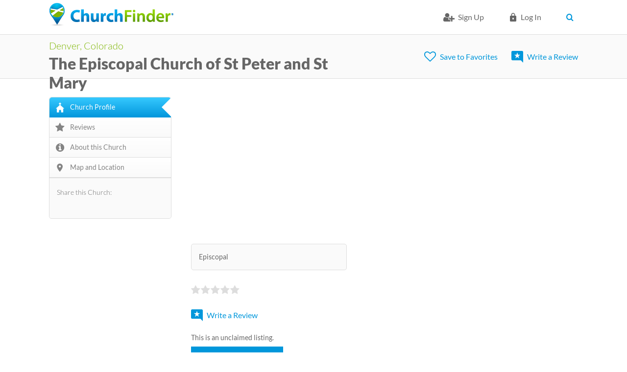

--- FILE ---
content_type: text/html; charset=utf-8
request_url: https://www.churchfinder.com/churches/co/denver/episcopal-church-st-peter-st-mary
body_size: 8571
content:
<!DOCTYPE html>
<!--[if IEMobile 7]><html class="iem7" lang="en" dir="ltr"><![endif]-->
<!--[if lte IE 6]><html class="lt-ie9 lt-ie8 lt-ie7" lang="en" dir="ltr"><![endif]-->
<!--[if (IE 7)&(!IEMobile)]><html class="lt-ie9 lt-ie8" lang="en" dir="ltr"><![endif]-->
<!--[if IE 8]><html class="lt-ie9" lang="en" dir="ltr"><![endif]-->
<!--[if (gte IE 9)|(gt IEMobile 7)]><!--><html lang="en" dir="ltr" prefix="og: http://ogp.me/ns# article: http://ogp.me/ns/article# book: http://ogp.me/ns/book# profile: http://ogp.me/ns/profile# video: http://ogp.me/ns/video# product: http://ogp.me/ns/product# content: http://purl.org/rss/1.0/modules/content/ dc: http://purl.org/dc/terms/ foaf: http://xmlns.com/foaf/0.1/ rdfs: http://www.w3.org/2000/01/rdf-schema# sioc: http://rdfs.org/sioc/ns# sioct: http://rdfs.org/sioc/types# skos: http://www.w3.org/2004/02/skos/core# xsd: http://www.w3.org/2001/XMLSchema#"><!--<![endif]-->
<head>
<meta charset="utf-8" />
<link href="https://www.churchfinder.com/sites/all/themes/churchfinder/images/touch-icon-h.png" rel="apple-touch-icon-precomposed" sizes="114x114" />
<link href="https://www.churchfinder.com/sites/all/themes/churchfinder/images/touch-icon-m.png" rel="apple-touch-icon-precomposed" sizes="72x72" />
<link href="https://www.churchfinder.com/sites/all/themes/churchfinder/images/touch-icon-l.png" rel="apple-touch-icon-precomposed" />
<link href="https://www.churchfinder.com/sites/all/themes/churchfinder/images/touch-icon-l.png" rel="shortcut icon" />
<link rel="shortcut icon" href="https://www.churchfinder.com/sites/default/files/favicon.ico" />
<script>dataLayer = [{"entityType":"node","entityBundle":"enterprise_location","entityId":"97113","entityLabel":"The Episcopal Church of St Peter and St Mary","entityLanguage":"und","entityTnid":"0","entityVid":"97113","entityName":"importer","entityUid":"375","entityCreated":"1356240958","entityStatus":"1","entityTaxonomy":{"denomination_affilation":{"9":"Episcopal"},"service_level":{"39":"Imported"},"pastor_title":{"36":"Reverend"},"church_status":{"501":"Phone"}},"drupalLanguage":"en","userUid":0}];</script>
<meta name="description" content="Church Finder Profile -" />
<meta name="viewport" content="width=device-width, initial-scale=1" />
<meta name="MobileOptimized" content="width" />
<meta name="HandheldFriendly" content="true" />
<meta name="apple-mobile-web-app-capable" content="yes" />
<meta name="generator" content="Drupal 7 (https://www.drupal.org)" />
<link rel="image_src" href="https://www.churchfinder.com/sites/default/files/images/articles/churchfinder-icon-90.png" />
<link rel="canonical" href="https://www.churchfinder.com/churches/co/denver/episcopal-church-st-peter-st-mary" />
<link rel="shortlink" href="https://www.churchfinder.com/node/97113" />
<meta property="og:site_name" content="Church Finder" />
<meta property="og:type" content="non_profit" />
<meta property="og:url" content="https://www.churchfinder.com/churches/co/denver/episcopal-church-st-peter-st-mary" />
<meta property="og:title" content="The Episcopal Church of St Peter and St Mary" />
<meta property="og:updated_time" content="2017-02-22T04:16:04-06:00" />
<meta property="og:image" content="https://www.churchfinder.com/sites/default/files/images/articles/churchfinder-icon-90.png" />
<meta property="article:published_time" content="2012-12-22T23:35:58-06:00" />
<meta property="article:modified_time" content="2017-02-22T04:16:04-06:00" />
<script async src="//pagead2.googlesyndication.com/pagead/js/adsbygoogle.js"></script>
<script>
  (adsbygoogle = window.adsbygoogle || []).push({
    google_ad_client: "ca-pub-8617430825671348",
    enable_page_level_ads: true
  });
</script><title>The Episcopal Church of St Peter and St Mary Denver CO</title>
<link rel="stylesheet" href="https://www.churchfinder.com/sites/default/files/css/css_xE-rWrJf-fncB6ztZfd2huxqgxu4WO-qwma6Xer30m4.css" media="all" />
<link rel="stylesheet" href="https://www.churchfinder.com/sites/default/files/css/css_NXti8f1KG_3PtT4IIc0U3jDor0MbcpVCy5HvGkHBurk.css" media="screen" />
<link rel="stylesheet" href="https://www.churchfinder.com/sites/default/files/css/css_MnIUFhHRUtYHywZ-CTRbTYi1fUUGdFk8xThF87I5SU4.css" media="all" />
<link rel="stylesheet" href="https://www.churchfinder.com/sites/default/files/css/css_tFeqi5a0UujEFlo2z-feyURO3NqcMUltBN9LsZMNFZ0.css" media="all" />
<link rel="stylesheet" href="https://www.churchfinder.com/sites/default/files/css/css_Og5aOqCovYMW0phxHFivBPVvnb9W4A6qGVM53UXQFiw.css" media="screen" />
<link rel="stylesheet" href="https://www.churchfinder.com/sites/default/files/css/css_xrR2Z1vl7y8cVq6CNRtrHo7aP6ApP2jYZNfPEmdmn4s.css" media="all" />
<link rel="stylesheet" href="https://www.churchfinder.com/sites/default/files/css/css_ohHGEuo0hWbqgNVpB6whkEWGukiBRuyhB8fV9a4lEvw.css" media="only screen" />

<!--[if (lt IE 9)&(!IEMobile 7)]>
<link rel="stylesheet" href="https://www.churchfinder.com/sites/default/files/css/css_DC9-d_plDEOH_ANOdzXuRfmzfbgZqTCsZN79kx8G1Fw.css" media="screen" />
<![endif]-->
<script>(function(w,d,s,l,i){

  w[l]=w[l]||[];
  w[l].push({'gtm.start':new Date().getTime(),event:'gtm.js'});
  var f=d.getElementsByTagName(s)[0];
  var j=d.createElement(s);
  var dl=l!='dataLayer'?'&l='+l:'';
  j.type='text/javascript';
  j.src='//www.googletagmanager.com/gtm.js?id='+i+dl+'';
  j.async=true;
  f.parentNode.insertBefore(j,f);

})(window,document,'script','dataLayer','GTM-TPMNKT');</script>
<script src="https://www.churchfinder.com/sites/default/files/js/js_B9lybTh219SMQr7nKIe4u_el2lUV_7iyLR1VSsxOQCs.js"></script>
<script src="https://www.churchfinder.com/sites/default/files/js/js_rE7PNFDKXF12HrrbgeAreVQliIAviVkv4qgjk_dito8.js"></script>
<script src="https://www.churchfinder.com/sites/default/files/js/js_f_F_YkbHe9n2pX0maPFIpS_raY81Z1cOQ22zHAMmwaE.js"></script>
<script src="//maps.google.com/maps/api/js?sensor=false&amp;v=3.5&amp;key=AIzaSyB2DFqi-th28SqiwmIX23XYFbLNxe1L3vE"></script>
<script>var switchTo5x = true;var __st_loadLate = true;var useFastShare = true;</script>
<script src="https://ws.sharethis.com/button/buttons.js"></script>
<script>if (typeof stLight !== 'undefined') { stLight.options({"publisher":"f9d2c52e-bd01-42a4-b633-9d854d5af26c","version":"5x","lang":"en"}); }</script>
<script src="https://www.churchfinder.com/sites/default/files/js/js_Pw9sb208yCohC13Y01Sc6mdSyziRXKPHvDEOv5_l3gM.js"></script>
<script src="https://www.churchfinder.com/sites/default/files/js/js_2ebMYWbDwab_JtGF5trXcAz2paJ0yIo6zDgyKKVF9vQ.js"></script>
<script>jQuery.extend(Drupal.settings, {"basePath":"\/","pathPrefix":"","ajaxPageState":{"theme":"churchfinder","theme_token":"IuCgX__y9k9Ort7PbsT05OFLHnYkwvUzK_ATLPJ2Cjg","js":{"0":1,"sites\/all\/modules\/contrib\/jquery_update\/replace\/jquery\/1.8\/jquery.min.js":1,"misc\/jquery-extend-3.4.0.js":1,"misc\/jquery.once.js":1,"misc\/drupal.js":1,"sites\/all\/modules\/contrib\/tipsy\/javascripts\/jquery.tipsy.js":1,"sites\/all\/modules\/contrib\/tipsy\/javascripts\/tipsy.js":1,"sites\/all\/modules\/custom\/church_finder\/church_finder.js":1,"sites\/all\/modules\/contrib\/city_widget\/city_widget.js":1,"sites\/all\/libraries\/colorbox\/colorbox\/jquery.colorbox-min.js":1,"sites\/all\/modules\/contrib\/colorbox\/js\/colorbox.js":1,"sites\/all\/modules\/contrib\/colorbox\/styles\/default\/colorbox_default_style.js":1,"sites\/all\/modules\/contrib\/floating_block\/floating_block.js":1,"sites\/all\/libraries\/openlayers\/OpenLayers.js":1,"sites\/all\/modules\/contrib\/openlayers\/js\/openlayers.js":1,"sites\/all\/modules\/contrib\/openlayers\/plugins\/layer_types\/openlayers_layer_type_google.js":1,"\/\/maps.google.com\/maps\/api\/js?sensor=false\u0026v=3.5\u0026key=AIzaSyB2DFqi-th28SqiwmIX23XYFbLNxe1L3vE":1,"1":1,"https:\/\/ws.sharethis.com\/button\/buttons.js":1,"2":1,"sites\/all\/themes\/churchfinder\/scripts\/jquery.shorten.js":1,"sites\/all\/themes\/churchfinder\/scripts\/jquery.magnific-popup.min.js":1,"sites\/all\/themes\/churchfinder\/scripts\/script.js":1,"profiles\/openenterprise\/modules\/field_group\/field_group.js":1,"sites\/all\/modules\/contrib\/openlayers\/modules\/openlayers_views\/plugins\/layer_types\/openlayers_views_vector.js":1,"sites\/all\/modules\/contrib\/openlayers\/plugins\/behaviors\/openlayers_behavior_attribution.js":1,"sites\/all\/modules\/contrib\/openlayers\/plugins\/behaviors\/openlayers_behavior_layerswitcher.js":1,"sites\/all\/modules\/contrib\/openlayers\/plugins\/behaviors\/openlayers_behavior_navigation.js":1,"sites\/all\/modules\/contrib\/openlayers\/plugins\/behaviors\/openlayers_behavior_panzoombar.js":1,"sites\/all\/modules\/contrib\/openlayers\/plugins\/behaviors\/openlayers_behavior_keyboarddefaults.js":1,"sites\/all\/modules\/contrib\/openlayers\/plugins\/behaviors\/openlayers_behavior_zoomtolayer.js":1,"sites\/all\/modules\/contrib\/datalayer\/datalayer.js":1,"sites\/all\/modules\/contrib\/mmenu\/js\/mmenu.js":1,"sites\/all\/libraries\/mmenu\/hammer\/hammer.js":1,"sites\/all\/libraries\/mmenu\/jquery.hammer\/jquery.hammer.js":1,"sites\/all\/libraries\/mmenu\/main\/src\/js\/jquery.mmenu.min.all.js":1,"sites\/all\/themes\/churchfinder\/scripts\/modernizr.js":1,"sites\/all\/themes\/churchfinder\/scripts\/churchfinder.js":1,"sites\/all\/themes\/churchfinder\/scripts\/recurly-overrides.js":1},"css":{"modules\/system\/system.base.css":1,"modules\/system\/system.menus.css":1,"modules\/system\/system.messages.css":1,"modules\/system\/system.theme.css":1,"sites\/all\/modules\/contrib\/tipsy\/stylesheets\/tipsy.css":1,"profiles\/openenterprise\/modules\/date\/date_api\/date.css":1,"profiles\/openenterprise\/modules\/date\/date_popup\/themes\/datepicker.1.7.css":1,"modules\/field\/theme\/field.css":1,"modules\/node\/node.css":1,"modules\/user\/user.css":1,"profiles\/openenterprise\/modules\/views\/css\/views.css":1,"profiles\/openenterprise\/wysiwyg_align.css":1,"sites\/all\/modules\/contrib\/colorbox\/styles\/default\/colorbox_default_style.css":1,"profiles\/openenterprise\/modules\/ctools\/css\/ctools.css":1,"profiles\/openenterprise\/modules\/panels\/css\/panels.css":1,"sites\/all\/modules\/contrib\/enterprise_location\/css\/enterprise_location.content.css":1,"sites\/all\/modules\/contrib\/openlayers\/openlayers.css":1,"sites\/all\/themes\/churchfinder\/css\/magnific-popup.css":1,"sites\/all\/modules\/contrib\/fivestar\/css\/fivestar.css":1,"f":1,"sites\/all\/libraries\/mmenu\/main\/src\/css\/jquery.mmenu.all.css":1,"sites\/all\/libraries\/mmenu\/icomoon\/icomoon.css":1,"sites\/all\/modules\/contrib\/mmenu\/themes\/mm-basic\/styles\/mm-basic.css":1,"sites\/all\/themes\/adaptivetheme\/at_core\/css\/at.layout.css":1,"sites\/all\/themes\/churchfinder\/css\/global.base.css":1,"sites\/all\/themes\/churchfinder\/css\/global.styles.css":1,"sites\/all\/themes\/churchfinder\/css\/style.css":1,"public:\/\/adaptivetheme\/churchfinder_files\/churchfinder.responsive.layout.css":1,"public:\/\/adaptivetheme\/churchfinder_files\/churchfinder.responsive.styles.css":1,"public:\/\/adaptivetheme\/churchfinder_files\/churchfinder.lt-ie9.layout.css":1}},"colorbox":{"opacity":"0.85","current":"{current} of {total}","previous":"\u00ab Prev","next":"Next \u00bb","close":"Close","maxWidth":"100%","maxHeight":"100%","fixed":true,"__drupal_alter_by_ref":["default"]},"floating_block":{".section-my-dashboard .region-three-33-first .region-inner":[],".page-my-dashboard-my-journal .region-two-33-66-first .region-inner":[],".page-my-dashboard-my-marketing .region-two-33-66-first .region-inner":[],".page-my-dashboard-my-reports .region-two-33-66-first .region-inner":[],".page-reviews .region-two-66-33-second .region-inner":[],".webform-panel-page .region-two-33-66-first .region-inner":[]},"tipsy":{"drupal_forms":{"forms":1,"options":{"fade":1,"gravity":"autoNS","delayIn":"0","delayOut":"500","trigger":"hover","opacity":"1","offset":"2"}},"custom_selectors":[{"selector":".tipsy","options":{"fade":1,"gravity":"autoNS","trigger":"hover","delayIn":"0","delayOut":"0","opacity":"1","offset":"0","html":1,"tooltip_content":{"source":"attribute","selector":"alt"}}}]},"mmenu":{"mmenu_right":{"enabled":"1","title":"Right menu","name":"mmenu_right","blocks":[{"module_delta":"system|user-menu","menu_parameters":{"min_depth":"1"},"title":"\u003Cnone\u003E","collapsed":"0","wrap":"0","module":"system","delta":"user-menu"}],"options":{"classes":"mm-basic","effects":[],"slidingSubmenus":false,"clickOpen":{"open":true,"selector":".mobile_menu"},"counters":{"add":false,"update":false},"dragOpen":{"open":false,"pageNode":"body","threshold":100,"maxStartPos":50},"footer":{"add":false,"content":"","title":"Copyright \u00a92016","update":false},"header":{"add":false,"content":"","title":"Church Finder","update":false},"labels":{"collapse":false},"offCanvas":{"enabled":true,"modal":false,"moveBackground":true,"position":"right","zposition":"next"},"searchfield":{"add":false,"addTo":"menu","search":false,"placeholder":"Search","noResults":"No results found.","showLinksOnly":false}},"configurations":{"clone":false,"preventTabbing":false,"panelNodetype":"div, ul, ol","transitionDuration":400,"classNames":{"label":"Label","panel":"Panel","selected":"Selected","buttonbars":{"buttonbar":"anchors"},"counters":{"counter":"Counter"},"fixedElements":{"fixedTop":"FixedTop","fixedBottom":"FixedBottom"},"footer":{"panelFooter":"Footer"},"header":{"panelHeader":"Header","panelNext":"Next","panelPrev":"Prev"},"labels":{"collapsed":"Collapsed"},"toggles":{"toggle":"Toggle","check":"Check"}},"dragOpen":{"width":{"perc":0.8,"min":140,"max":440},"height":{"perc":0.8,"min":140,"max":880}},"offCanvas":{"menuInjectMethod":"prepend","menuWrapperSelector":"body","pageNodetype":"div","pageSelector":"#page"}},"custom":[],"position":"right"}},"churchFinder":{"user_id":0,"subscription_id":"","subscription_type":false},"field_group":{"htabs":"full","fieldset":"full"},"dataLayer":{"languages":{"en":{"language":"en","name":"English","native":"English","direction":0,"enabled":1,"plurals":0,"formula":"","domain":"","prefix":"","weight":0,"javascript":""}}}});</script>
<!--[if lt IE 9]>
<script src="https://www.churchfinder.com/sites/all/themes/adaptivetheme/at_core/scripts/html5.js?t44t80"></script>
<![endif]-->
</head>
<body class="html not-front not-logged-in one-sidebar sidebar-first page-node page-node- page-node-97113 node-type-enterprise-location site-name-hidden show-multiple-cities show-country-dropdown">
  <div id="skip-link">
    <a href="#main-content" class="element-invisible element-focusable">Skip to main content</a>
  </div>
  <div class="region region-page-top"><div class="region-inner clearfix"><noscript><iframe src="//www.googletagmanager.com/ns.html?id=GTM-TPMNKT"
 height="0" width="0" style="display:none;visibility:hidden"></iframe></noscript></div></div>  <div id="page" class="page">

  
  <div id="header-wrapper">
    <div class="clearfix">
      <header id="header" class="clearfix" role="banner">

                  <!-- start: Branding -->
          <div id="branding" class="branding-elements clearfix topnavbar">
            <div class="topnavbar__wrapper">

                          <div id="logo" class="logo-wrapper">
                <a href="/" title="Home page"><img class="site-logo image-style-none" typeof="foaf:Image" src="https://www.churchfinder.com/sites/default/files/church-finder-logo_0_0.png" alt="Church Finder" /></a>              </div>
            
                              <div class="navbar-top">
                  <div class="container clearfix">
                                                            <ul class="menu clearfix"><li class="first leaf menu-depth-1 menu-item-6324"><a href="/cf-member/register" class="cf-signup-icon">Sign Up</a></li><li class="leaf menu-depth-1 menu-item-15"><a href="/user/login" class="cf-login-icon">Log in</a></li><li class="collapsed menu-depth-1 menu-item-6326"><span class="user-account-settings nolink"> </span></li><li class="leaf menu-depth-1 menu-item-6302"><a href="/christian-churches-united-states" class="searchbtn">Search</a></li><li class="last leaf menu-depth-1 menu-item-6329"><span class="mobile_menu nolink">mobile_menu</span></li></ul>                  </div>
                </div>
              </div>
            
                          <!-- start: Site name and Slogan hgroup removed 1117 LR -->
            
          </div>
          </div><!-- /end #branding -->
        
      
      </header>
    </div>
  </div>

    <div class="church-profile-header">
    <div class="church-profile-subheader">
      <div class="church-profile-header-left">
                  <div class="church-profile-header-location"><a href="/churches/co/denver">Denver, Colorado</a></div>
                          <h1 class="church-profile-header-title">
            <a href='/churches/co/denver/episcopal-church-st-peter-st-mary'>
              The Episcopal Church of St Peter and St Mary            </a>
          </h1>
              </div>
      <div class="church-profile-header-right">
                  <div class="church-profile-header-right-shortlist">
            <span class="flag-wrapper flag-shortlist"><a href="javascript:void(0)" title="Please Login/Sign Up to create your Favorites List" class="flag flag-anonymous-user" rel="nofollow">Save to Favorites</a></span>          </div>
                          <div class="church-profile-header-right-review">
            <span class="church-profile-header-right-review-write">
              <a href="/church-member/register?destination=reply/add/97113/394/0">Write a Review</a>            </span>
          </div>
                <!--div class="church-profile-header-right-share">
          <span title="Share this church with friends" class="church-profile-header-right-review-write">Share on Social Media</span>
        </div-->
    </div>
  </div>
</div>
      <!--div id="nav-wrapper">
      <div class="container clearfix">
                              </div>
    </div-->
  
  
  
  
  <div id="content-wrapper"><div class="container">
    <div id="columns"><div class="columns-inner clearfix">

      <div class="region region-sidebar-first sidebar"><div class="region-inner clearfix"><div id="block-cf-profile-menu-cf-profile-menu" class="block block-cf-profile-menu no-title" ><div class="block-inner clearfix">  
  
  <div class="block-content content"><nav class="profile-menu-nav"><ul class="profile-nav"><li class="church-profile first"><a href="/churches/co/denver/episcopal-church-st-peter-st-mary" class="active">Church Profile</a></li><li class="reviews"><a href="#church-profile-section-five">Reviews</a></li><li class="about-this-church"><a href="#church-profile-section-seven">About this Church</a></li><li class="map-and-location last"><a href="#church-profile-map-it">Map and Location</a></li></ul></nav></div>
  </div></div><section id="block-sharethis-sharethis-block" class="block block-sharethis block-sharethis-block" ><div class="block-inner clearfix">  
      <h2 class="block-title">Share this Church:</h2>
  
  <div class="block-content content"><div class="sharethis-wrapper"><span st_url="https://www.churchfinder.com/churches/co/denver/episcopal-church-st-peter-st-mary" st_title="The Episcopal Church of St Peter and St Mary" class="st_facebook_large" displayText="facebook"></span>
<span st_url="https://www.churchfinder.com/churches/co/denver/episcopal-church-st-peter-st-mary" st_title="The Episcopal Church of St Peter and St Mary #churchreview" class="st_twitter_large" displayText="twitter" st_via="" st_username=""></span>
<span st_url="https://www.churchfinder.com/churches/co/denver/episcopal-church-st-peter-st-mary" st_title="The Episcopal Church of St Peter and St Mary" class="st_pinterest_large" displayText="pinterest" st_via="" st_username=""></span>
<span st_url="https://www.churchfinder.com/churches/co/denver/episcopal-church-st-peter-st-mary" st_title="The Episcopal Church of St Peter and St Mary" class="st_linkedin_large" displayText="linkedin" st_via="" st_username=""></span>
<span st_url="https://www.churchfinder.com/churches/co/denver/episcopal-church-st-peter-st-mary" st_title="The Episcopal Church of St Peter and St Mary" class="st_email_large" displayText="email" st_via="" st_username=""></span>
</div></div>
  </div></section></div></div>      <div id="content-column"><div class="content-inner">

        <div class="region region-highlighted"><div class="region-inner clearfix"><div id="block--managed-0" class="block block--managed padding-bottom no-title">

    
  <div class="content" class="block-content content">
    <div style='text-align:center'><div class='adsense' >
<script async src="//pagead2.googlesyndication.com/pagead/js/adsbygoogle.js"></script>
<!-- responsive -->
<ins class="adsbygoogle"
     style="display:block"
     data-ad-client="ca-pub-8617430825671348"
     data-ad-slot="6218250921"
     data-ad-format="horizontal,rectangle"></ins>
<script>
(adsbygoogle = window.adsbygoogle || []).push({});
</script>
</div></div>  </div>
</div>
</div></div>
        <section id="main-content">

          
                      <header id="main-content-header" class="clearfix">

              
            </header>
          
                      <div id="content">
              <div id="block-system-main" class="block block-system no-title" >  
  
  <article id="node-97113" class="node node-enterprise-location article clearfix" about="/churches/co/denver/episcopal-church-st-peter-st-mary" typeof="sioc:Item foaf:Document" role="article" >
  <div class="node-content">

    <div class="church-profile-first church-profile-section" id="church-profile-section-first">
      
      <div class="church-profile-first-right-1">
                  <div class="church-profile-denomination-affiliation">
                          <div class="church-profile-denomination-affiliation__elem church-profile-denomination-affiliation__elem--left">
                <span>Episcopal</span>
              </div>
                                              </div>
        
                  <div class="church-profile-first-right-reviews">
                          <div class="church-profile-first-right-reviews-static-stars">
                <span>
                  <div class="fivestar-f"><div class="fivestar-widget-static fivestar-widget-static-vote fivestar-widget-static-5 clearfix"><div class="star star-1 star-odd star-first"><span class="off">0</span></div><div class="star star-2 star-even"><span class="off"></span></div><div class="star star-3 star-odd"><span class="off"></span></div><div class="star star-4 star-even"><span class="off"></span></div><div class="star star-5 star-odd star-last"><span class="off"></span></div></div></div>                </span>
                              </div>
                        <div class="church-profile-first-right-reviews-user-reviews">
                          </div>
            <div class="church-profile-first-right-reviews-section">
                              <span>
                  <a href="/church-member/register?destination=reply/add/97113/394/0">Write a Review</a>                </span>
                          </div>
                          <div class="church-profile-thirteen church-profile-section" id="church-profile-claim"><div class="church-profile-thirteen-header"><p>This is an unclaimed listing.</p><a class= "claim-chruch-button" href = "/church-staff/register?nid=97113&destination=church-claim-successful">Claim this Church Profile</a><div class="claim-chruch-text">A Pastor or Church Staff may claim this Church Profile</div></div></div>                      </div>
                      </div>
    </div>

    <div class="church-profile-third church-profile-section" id="church-profile-section-third">
      <div class="church-profile-third-title">
        <h2>Church Profile</h2>
      </div>
      <div class="church-profile-third-content">
        <div class="church-profile-third-content__address">
          <div class="church-profile-third-content__address_header">
            <span>Meeting Location</span>
          </div>
                      <div class="church-profile-third_content__address_field_location_header">
              <span>Join us this weekend!</span>
            </div>
                                <div class="church-profile-third_content__address_content">
              <span>126 W 2nd Ave<br>Denver, CO 80223<br>United States<br></span>
            </div>
                    <div class="church-profile-third-content__address_map">
            <span><a href="#church-profile-map-it">MAP IT</a></span>
          </div>
        </div>
                  <div class="church-profile-third-content__service_time">
            <div class="church-profile-third-content__service_time_header">
              <span>Service Times</span>
            </div>
                          <div class="church-profile-third-content__service_time_content_time">
                <span>Sunday 9:00AM (Worship service), Tuesday 5:00PM (Worship service)</span>
              </div>
                                                      <div class="church-profile-third-content__service_time_content_phone">
                  <span>(303) 722-8781</span>
                </div>
                                    </div>
                          <div class="church-profile-third-content__church_logo">
            <span><img src="https://www.churchfinder.com/sites/default/files/default_images/churchfinder-icon.png"></span>
          </div>
              </div>
    </div>
          <div class="church-profile-second church-profile-section" id="church-profile-section-second">
                  <div class="church-profile-second-left">
            Reverend Michele Quinn-Miscall, Rector          </div>
                      </div>
    
    
          <div class="church-profile-five church-profile-section" id="church-profile-section-five">
        <div class="church-profile-five-static-stars">
                                    <h2 class="church-profile-review-header church-profile-review-header-no-reviews">No Reviews</h2>
                        <div class="church-profile-review-rating">
              <div class="fivestar-f"><div class="fivestar-widget-static fivestar-widget-static-vote fivestar-widget-static-5 clearfix"><div class="star star-1 star-odd star-first"><span class="off">0</span></div><div class="star star-2 star-even"><span class="off"></span></div><div class="star star-3 star-odd"><span class="off"></span></div><div class="star star-4 star-even"><span class="off"></span></div><div class="star star-5 star-odd star-last"><span class="off"></span></div></div></div>            </div>
                              </div>
        <div class="church-profile-five-reviews-section">
                      <span class="church-profile-five-reviews-section-write">
              <a href="/church-member/register?destination=reply/add/97113/394/0">Write a Review</a>            </span>
                              </div>
      </div>

      <div class="church-profile-six church-profile-section" id="church-profile-reviews">
        <div class="view view-church-profile-reviews view-id-church_profile_reviews view-display-id-block view-dom-id-a5502cfb4535e8f9423cd13c75d6d9b5">
        
  
  
  
  
  
  
  
  
</div>      </div>
    
    <div class="church-profile-seven church-profile-section" id="church-profile-section-seven">
      <div class="church-profile-seven-about-church-header">
        <h2>About The Episcopal Church of St Peter and St Mary</h2>
      </div>
                    <div class="church-profile-seven-about-church-content">
                      <div class="church-profile-seven-about-church-content-pair">
              <span class="church-profile-seven-about-church-content-pair-label">
                Denomination / Affiliation:              </span>
              <span class="church-profile-seven-about-church-content-pair-value">
                <a href="/denominations/episcopal">Episcopal </a>              </span>
            </div>
                  </div>
          </div>

    
    
    <div class="church-profile-ten church-profile-section" id="church-profile-map-it">
      <div class="church-profile-ten-header">
        <h2>MAP</h2>
      </div>
      <div class="view view-church-profile-map view-id-church_profile_map view-display-id-entity_view_1 view-dom-id-30cd5605b3e09004d3a9b9cc7dbca86e">
      
  
  
      <div class="view-content">
      <div class="openlayers-views-map"></div>    </div>
  
  
  
  
  
  
</div>       <p class="church-profile-church_location">The Episcopal Church of St Peter and St Mary is a Episcopal Church located in Zip Code 80223.</p>    </div>

          <div class="church-profile-twelve church-profile-section" id="church-profile-claim"><div class="church-profile-twelve-header"><h2>CLAIM THIS LISTING</h2><h4>Are you on staff at this church?</h4><a class= "claim-chruch-button" href = "/church-staff/register?nid=97113&destination=church-claim-successful">Claim this Church Profile</a><div class="claim-chruch-text">A Pastor or Church Staff may claim this Church Profile</div></div></div>    
      </div>
</article>

<script type="application/ld+json">
  {
    "@context": "http://schema.org/",
      "@type" : "Church",
      "name" : "The Episcopal Church of St Peter and St Mary",
      "address" : "126 W 2nd AveDenver, CO 80223United States",
      "description" : "",
      "logo" : "https://www.churchfinder.com/sites/default/files/default_images/churchfinder-icon.png",
      "telephone" : "(303) 722-8781",
      "url" : "https://www.churchfinder.com/churches/co/denver/episcopal-church-st-peter-st-mary"
              }
</script>

  </div>            </div>
          
          
          
        </section>

        <div class="region region-content-aside"><div class="region-inner clearfix"><div id="block--managed-1" class="block block--managed no-title">

    
  <div class="content" class="block-content content">
    <div style='text-align:center'><div class='adsense' >
<script async src="//pagead2.googlesyndication.com/pagead/js/adsbygoogle.js"></script>
<!-- responsive -->
<ins class="adsbygoogle"
     style="display:block"
     data-ad-client="ca-pub-8617430825671348"
     data-ad-slot="3591732369"
     data-ad-format="horizontal,rectangle"></ins>
<script>
(adsbygoogle = window.adsbygoogle || []).push({});
</script>
</div></div>  </div>
</div>
</div></div>
      </div></div>

      
    </div></div>
  </div></div>

  
  


  <div id="footer-wrapper" class="footer-main-region-wrapper">
    <footer id="footer" class="clearfix" role="contentinfo">
              <div id="footer-left-wrapper" class="footer-left-region-wrapper">
          <div class="region region-footer-left"><div class="region-inner clearfix"><div id="block-block-119" class="block block-block no-title" ><div class="block-inner clearfix">  
  
  <div class="block-content content"> <div>
  <a href="/" title="Church Finder Home"><img src="/sites/all/themes/churchfinder/images/footer-logo.png" alt="Church Finder logo" width="175" height="33" /></a>
</div>
<div>
  <p>&copy; <a href="/foyer-media">Foyer Media</a>, LLC</p>
  <p>"Church Finder" is a registered trademark</p>
</div> </div>
  </div></div></div></div>        </div>
                    <div id="footer-middle-wrapper" class="footer-middle-region-wrapper">
          <div class="region region-footer-middle"><div class="region-inner clearfix"><div id="block-menu-menu-countries" class="block block-menu block-christian-churches no-title"  role="navigation"><div class="block-inner clearfix">  
  
  <div class="block-content content"><ul class="menu clearfix"><li class="first leaf menu-depth-1 menu-item-6337"><a href="/christian-churches-united-states">Christian Churches in the United States</a></li><li class="leaf menu-depth-1 menu-item-6711"><a href="/christian-denominations">Christian Denominations</a></li><li class="last leaf menu-depth-1 menu-item-6756"><a href="/online-churches">Online Churches</a></li></ul></div>
  </div></div><div id="block-menu-menu-footer-minimal-links" class="block block-menu block-footer-middle-full no-title"  role="navigation"><div class="block-inner clearfix">  
  
  <div class="block-content content"><ul class="menu clearfix"><li class="first leaf menu-depth-1 menu-item-6603"><a href="https://www.churchfinderpro.com">Add My Church</a></li><li class="leaf menu-depth-1 menu-item-6334"><a href="/church-reviews">Church Reviews</a></li><li class="leaf menu-depth-1 menu-item-6332"><a href="/faq">FAQs</a></li><li class="last leaf menu-depth-1 menu-item-6331"><a href="/church-support-ticket">Contact Us</a></li></ul></div>
  </div></div><div id="block-menu-menu-minimal-footer-links" class="block block-menu block-footer-privacy no-title"  role="navigation"><div class="block-inner clearfix">  
  
  <div class="block-content content"><ul class="menu clearfix"><li class="first leaf menu-depth-1 menu-item-6340"><a href="/privacy-policy">Privacy Policy</a></li><li class="leaf menu-depth-1 menu-item-6341"><a href="/terms-and-conditions">Terms of Use</a></li><li class="last leaf menu-depth-1 menu-item-6339"><a href="/about-us">About Us</a></li></ul></div>
  </div></div></div></div>        </div>
                    <div id="footer-right-wrapper" class="footer-right-region-wrapper">
          <div class="region region-footer-right"><div class="region-inner clearfix"><div id="block-menu-menu-social" class="block block-menu footer-social no-title"  role="navigation"><div class="block-inner clearfix">  
  
  <div class="block-content content"><ul class="menu clearfix"><li class="first leaf facebook menu-depth-1 menu-item-573"><a href="https://www.facebook.com/churchfindercom">Facebook</a></li><li class="last leaf twitter menu-depth-1 menu-item-574"><a href="https://twitter.com/church_finder">Twitter</a></li></ul></div>
  </div></div></div></div>        </div>
          </footer>
  </div>

</div>
  <div class="region region-page-bottom"><div class="region-inner clearfix">
<nav id="mmenu_right" class="mmenu-nav clearfix">
  <ul>
                                    <ul class="mmenu-mm-list-level-1"><li class="mmenu-mm-list-mlid-6324 mmenu-mm-list-path-cf-member-register cf-signup-icon"><a href="/cf-member/register" class="mmenu-mm-list "><i class="icon-list2"></i><span class="mmenu-block-title">Sign Up</span></a></li><li class="mmenu-mm-list-mlid-15 mmenu-mm-list-path-user-login cf-login-icon"><a href="/user/login" class="mmenu-mm-list "><i class="icon-lock"></i><span class="mmenu-block-title">Log in</span></a></li><li class="mmenu-mm-list-mlid-6326 mmenu-mm-list-path-nolink user-account-settings"><a href="javascript:void(0);" class="mmenu-mm-list mmenu-mm-subopen"><i class="icon-plus"></i><span class="mmenu-block-title">[current-user:field-fname] [current-user:field-lname]</span></a></li><li class="mmenu-mm-list-mlid-6302 mmenu-mm-list-path-node-232 searchbtn"><a href="/christian-churches-united-states" class="mmenu-mm-list "><i class="icon-list2"></i><span class="mmenu-block-title">Search</span></a></li><li class="mmenu-mm-list-mlid-6329 mmenu-mm-list-path-nolink mobile_menu"><a href="javascript:void(0);" class="mmenu-mm-list mmenu-mm-subopen"><i class="icon-plus"></i><span class="mmenu-block-title">mobile_menu</span></a></li></ul>                    </ul>
</nav>
</div></div></body>
</html>


--- FILE ---
content_type: text/html; charset=utf-8
request_url: https://www.google.com/recaptcha/api2/aframe
body_size: 268
content:
<!DOCTYPE HTML><html><head><meta http-equiv="content-type" content="text/html; charset=UTF-8"></head><body><script nonce="9RHsDXWf73NQqkoi9hifBQ">/** Anti-fraud and anti-abuse applications only. See google.com/recaptcha */ try{var clients={'sodar':'https://pagead2.googlesyndication.com/pagead/sodar?'};window.addEventListener("message",function(a){try{if(a.source===window.parent){var b=JSON.parse(a.data);var c=clients[b['id']];if(c){var d=document.createElement('img');d.src=c+b['params']+'&rc='+(localStorage.getItem("rc::a")?sessionStorage.getItem("rc::b"):"");window.document.body.appendChild(d);sessionStorage.setItem("rc::e",parseInt(sessionStorage.getItem("rc::e")||0)+1);localStorage.setItem("rc::h",'1768572705939');}}}catch(b){}});window.parent.postMessage("_grecaptcha_ready", "*");}catch(b){}</script></body></html>